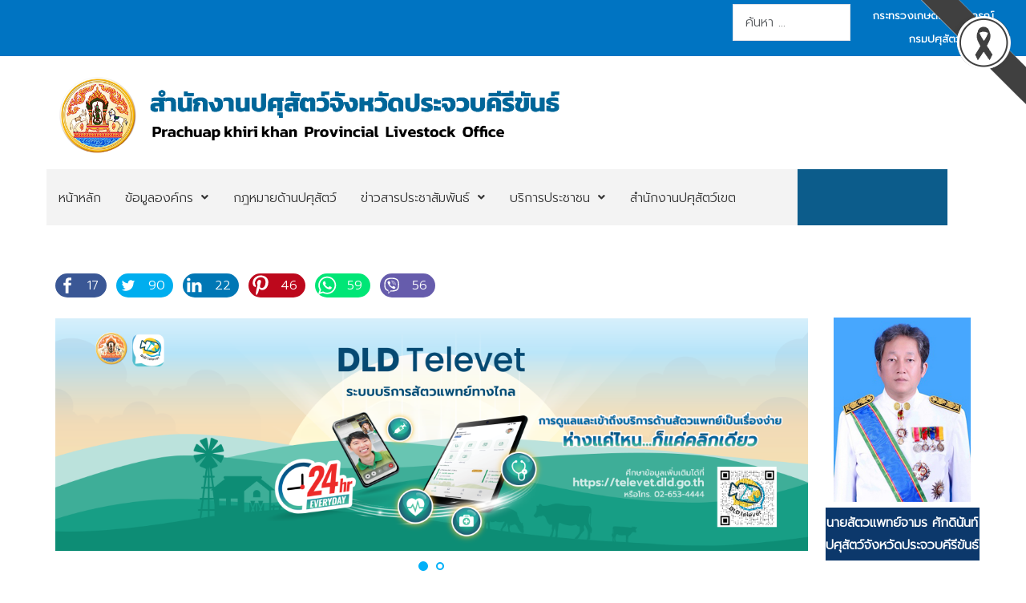

--- FILE ---
content_type: text/html; charset=utf-8
request_url: https://region7.dld.go.th/index.php/th/offices/office3
body_size: 16800
content:
<!DOCTYPE html>
<html xmlns="http://www.w3.org/1999/xhtml" xml:lang="th-th" lang="th-th" dir="ltr">

<head>
	<meta charset="utf-8">
	<meta property="og:type" content="article">
	<meta name="twitter:card" content="summary">
	<meta property="og:title" content="หน้าแรก สำนักงานปศุสัตว์จังหวัดประจวบคีรีขันธ์">
	<meta name="twitter:title" content="หน้าแรก สำนักงานปศุสัตว์จังหวัดประจวบคีรีขันธ์">
	<meta property="og:url" content="https://region7.dld.go.th/index.php/th/offices/office3">
	<meta name="author" content="ผู้ดูแลเว็บไซต์">
	<meta name="generator" content="Joomla! - Open Source Content Management">
	<title>สำนักงานปศุสัตว์จังหวัดประจวบคีรีขันธ์</title>
	<link href="https://region7.dld.go.th/index.php/th/service/search?format=opensearch" rel="search" title="OpenSearch สำนักงานปศุสัตว์เขต 7 กรมปศุสัตว์" type="application/opensearchdescription+xml">
<link href="/media/mod_articles/css/mod-articles.min.css?08fea8" rel="stylesheet">
	<link href="/plugins/content/jllike/js/buttons.css?08fea8" rel="stylesheet">
	<link href="/media/vendor/awesomplete/css/awesomplete.css?1.1.7" rel="stylesheet">
	<link href="/media/vendor/joomla-custom-elements/css/joomla-alert.min.css?0.4.1" rel="stylesheet">
	<link href="/components/com_pagebuilderck/assets/pagebuilderck.css?ver=3.5.3" rel="stylesheet">
	<link href="https://region7.dld.go.th/modules/mod_jt_contentslider/tmpl/assets/css/style.css" rel="stylesheet">
	<link href="https://region7.dld.go.th/modules/mod_jt_contentslider/tmpl/assets/css/lightbox.css" rel="stylesheet">
	<link href="/modules/mod_minifrontpage/tmpl/carousel/slider.min.css?v=3.0.2" rel="stylesheet">
	<link href="/modules/mod_minifrontpage/tmpl/carousel/animate.min.css?v=3.0.2" rel="stylesheet">
	<link href="/modules/mod_minifrontpage/tmpl/carousel/skin/default.min.css?v=3.0.2" rel="stylesheet">
	<link href="/plugins/content/pdf_embed/assets/css/style.css" rel="stylesheet">
	<link href="/modules/mod_djmegamenu/themes/clean/css/djmegamenu.css?4.5.0.free" rel="stylesheet">
	<link href="https://cdnjs.cloudflare.com/ajax/libs/animate.css/4.1.1/animate.compat.min.css" rel="stylesheet">
	<link href="/modules/mod_djmegamenu/assets/css/offcanvas.min.css?4.5.0.free" rel="stylesheet">
	<link href="/modules/mod_djmegamenu/mobilethemes/light/djmobilemenu.css?4.5.0.free" rel="stylesheet">
	<link href="https://cdnjs.cloudflare.com/ajax/libs/font-awesome/5.15.4/css/all.min.css" rel="stylesheet">
	<link href="https://cdnjs.cloudflare.com/ajax/libs/font-awesome/5.15.4/css/v4-shims.min.css" rel="stylesheet">
	<style>.pbck-container { max-width: 1000px}</style>
	<style>@media only screen and (min-width:1025px){
.ckhide5 { display: none !important; } 
.ckstack5 > .inner { display: block; }
.ckstack5 > .inner > .blockck { float: none !important; width: auto !important; display: block; margin-left: 0 !important;}
}@media only screen and (max-width:1024px) and (min-width:951px){
.ckhide4 { display: none !important; } 
.ckstack4 > .inner { display: block; }
.ckstack4 > .inner > .blockck { float: none !important; width: auto !important; display: block; margin-left: 0 !important;}
}@media only screen and (max-width:950px) and (min-width:759px){
.ckhide3 { display: none !important; } 
.ckstack3 > .inner { display: block; }
.ckstack3 > .inner > .blockck { float: none !important; width: auto !important; display: block; margin-left: 0 !important;}
}@media only screen and (max-width:758px) and (min-width:525px){
.ckhide2 { display: none !important; } 
.ckstack2 > .inner { display: block; }
.ckstack2 > .inner > .blockck { float: none !important; width: auto !important; display: block; margin-left: 0 !important;}
}@media only screen and (max-width:524px){
.ckhide1 { display: none !important; } 
.ckstack1 > .inner { display: block; }
.ckstack1 > .inner > .blockck { float: none !important; width: auto !important; display: block; margin-left: 0 !important;}
}</style>
	<style>.mfp_carousel_skin_default .tns-nav {
    text-align: right;
    margin: 10px 0;
    /*display: none;*/
}</style>
	<style>.mfp_carousel_skin_default .tns-inner {margin: 0 -30px 0 0;}</style>
	<style>.mfp_carousel_skin_default .tns-controls {margin-right: 17px;}</style>
	<style>@media only screen and (max-width:640px){
					#ID1750928593616 .tabsck > ol > li {
						width: 100%;
					}
				}</style>
	<style>  #ID1747989814486 .imageck img {  	text-align: center;  }  #ID1747989814486 {  }#ID1747989814486:hover {  }  #ID1747989814486 {  	text-align: center;  }    #ID1750924603486 > .inner {  	background-color: #0c386b;  	color: #ffffff;  	padding-top: 5px;  	padding-bottom: 5px;  }  #ID1750924603486 {  }#ID1750924603486:hover {  }  #ID1750927621521 > .inner {  	margin-top: 20px;  }  #ID1750927621521 {  }#ID1750927621521:hover {  }  #ID1750927114811 > .inner {  	margin-top: 10px;  	padding-top: 10px;  }  #ID1750927114811 {  }#ID1750927114811:hover {  }  #ID1765858124796 > .inner {  	margin-top: 20px;  }  #ID1765858124796 {  }#ID1765858124796:hover {  }  #ID1765858129372 > .inner {  	background-color: #4061a8;  	background-color: rgba(64,97,168,0.26);  	-moz-border-radius: 15px;  	-o-border-radius: 15px;  	-webkit-border-radius: 15px;  	border-radius: 15px;  	-moz-border-radius: 15px 15px 15px 15px;  	-o-border-radius: 15px 15px 15px 15px;  	-webkit-border-radius: 15px 15px 15px 15px;  	border-radius: 15px 15px 15px 15px;  	margin-top: 10px;  	padding-top: 10px;  }  #ID1765858129372 {  }#ID1765858129372:hover {  }  #block_ID1751353910774  {  }    #block_ID1751353910774 a.pbck-link-wrap {  }    #block_ID1751353910774 a.pbck-link-wrap:hover,#block_ID1751353910774 .ckfakehover:hover > a.pbck-link-wrap {  }    #block_ID1751353910774 > .inner {  	background-color: #0c386b;  	border: none;  	color: #ffffff;  	margin: 10px;  	margin-right: 10px;  	padding: 10px;  }  #block_ID1751353910774 {  }#block_ID1751353910774:hover {  }  #block_ID1751353910774 a {  	color: #ffffff;  }      #block_ID1751353910774 a:hover {  	color: #ffffff;  }    #ID1751360872221 > .inner {  	-moz-border-radius: 20px;  	-o-border-radius: 20px;  	-webkit-border-radius: 20px;  	border-radius: 20px;  	-moz-border-radius: 20px 20px 20px 20px;  	-o-border-radius: 20px 20px 20px 20px;  	-webkit-border-radius: 20px 20px 20px 20px;  	border-radius: 20px 20px 20px 20px;  	color: #ffffff;  	margin-top: 5px;  }  #ID1751360872221 {  }#ID1751360872221:hover {  }  #ID1751353953478 > .inner {  	.mod-list li {      padding: .25em 0;      list-style-type: square;      margin-left: 20px;  }  }  #ID1751353953478 {  }#ID1751353953478:hover {  }  #ID1751353953478 a:hover {  	color: #bff3ff;  }    #block_ID1750928532344  {  }    #block_ID1750928532344 a.pbck-link-wrap {  }    #block_ID1750928532344 a.pbck-link-wrap:hover,#block_ID1750928532344 .ckfakehover:hover > a.pbck-link-wrap {  }  #block_ID1750928532344 {  }#block_ID1750928532344:hover {  }  #ID1750928593616 .itemtitleck .pbckicon {  	font-size: 24px;  }  #ID1750928593616 {  }#ID1750928593616:hover {  }  #ID1750928593616 .ui-tabs-nav > li.ui-state-default {  	background-color: #ffffff;  	border: #ebebeb 1px solid;  	margin: 10px;  	margin-bottom: 20px;  }    #ID1750928593616 .ui-tabs-nav > li.ui-state-default > a {  	color: #0c386b;  	font-weight: bold;  }    #ID1750928593616 .ui-tabs-nav > li.ui-state-default.ui-state-active {  	background-color: #0c386b;  }    #ID1750928593616 .ui-tabs-nav > li.ui-state-default.ui-state-active > a {  	color: #ffffff;  }    #ID1750928593616 .tabck.ui-tabs-panel {  	background-color: #ffffff;  	margin-right: 20px;  	margin-bottom: 20px;  	margin-left: 10px;  	box-shadow: rgba(92,92,92,0.3) 0px 0px 10px 0px;  	-moz-box-shadow: rgba(92,92,92,0.3) 0px 0px 10px 0px;  	-webkit-box-shadow: rgba(92,92,92,0.3) 0px 0px 10px 0px;  	font-weight: bold;  	.mod-list li {      padding: .25em 0;      list-style-type: square;      margin-left: 20px;  }  }    		#ID1750928593616 svg * {  	stroke: #ffffff;  	stroke-width: 2;  }    		#ID1750928593616 svg.ionicon *, #ID1750928593616 svg.fontawesome *,#ID1750928593616 svg.svgicon-ionicon *, #ID1750928593616 svg.svgicon-fontawesome *{  	stroke-width: 32;  }  		  		#ID1750928593616 svg {  	width: 24px;  	height: 24px;  }  #ID1750928743720 {  }#ID1750928743720:hover {  }  #ID1750928754216 > .inner {  	.mod-list li {      padding: .25em 0;      list-style-type: square;      margin-left: 20px;  }  }  #ID1750928754216 {  }#ID1750928754216:hover {  }[data-gutter="1%"][data-nb="2"]:not(.ckadvancedlayout) [data-width="83"] {width:82.5%;}[data-gutter="1%"][data-nb="2"].ckadvancedlayout [data-width="83"] {width:83%;}[data-gutter="1%"][data-nb="2"]:not(.ckadvancedlayout) [data-width="17"] {width:16.5%;}[data-gutter="1%"][data-nb="2"].ckadvancedlayout [data-width="17"] {width:17%;}[data-gutter="2%"][data-nb="2"]:not(.ckadvancedlayout) [data-width="72"] {width:71%;}[data-gutter="2%"][data-nb="2"].ckadvancedlayout [data-width="72"] {width:72%;}[data-gutter="2%"][data-nb="2"]:not(.ckadvancedlayout) [data-width="28"] {width:27%;}[data-gutter="2%"][data-nb="2"].ckadvancedlayout [data-width="28"] {width:28%;}[data-gutter="2%"][data-nb="2"]:not(.ckadvancedlayout) [data-width="20"] {width:19%;}[data-gutter="2%"][data-nb="2"].ckadvancedlayout [data-width="20"] {width:20%;}[data-gutter="2%"][data-nb="2"]:not(.ckadvancedlayout) [data-width="80"] {width:79%;}[data-gutter="2%"][data-nb="2"].ckadvancedlayout [data-width="80"] {width:80%;}[data-gutter="2%"][data-nb="1"]:not(.ckadvancedlayout) [data-width="100"] {width:100%;}[data-gutter="2%"][data-nb="1"].ckadvancedlayout [data-width="100"] {width:100%;}[data-gutter="2%"][data-nb="1"]:not(.ckadvancedlayout) [data-width="100"] {width:100%;}[data-gutter="2%"][data-nb="1"].ckadvancedlayout [data-width="100"] {width:100%;}</style>
	<style>
            .jllikeproSharesContayner a {border-radius: 15px; margin-left: 6px;}
            .jllikeproSharesContayner i {width: 30px;height: 30px;}
            .jllikeproSharesContayner span {height: 30px;line-height: 30px;font-size: 1rem;}
        </style>
	<style>
            @media screen and (max-width:800px) {
                .jllikeproSharesContayner {position: fixed;right: 0;bottom: 0; z-index: 999999; background-color: #fff!important;width: 100%;}
                .jllikeproSharesContayner .event-container > div {border-radius: 0; padding: 0; display: block;}
                .like .l-count {display:none}
                .jllikeproSharesContayner a {border-radius: 0!important;margin: 0!important;}
                .l-all-count {margin-left: 10px; margin-right: 10px;}
                .jllikeproSharesContayner i {width: 44px!important; border-radius: 0!important;}
                .l-ico {background-position: 50%!important}
                .likes-block_left {text-align:left;}
                .likes-block_right {text-align:right;}
                .likes-block_center {text-align:center;}
                .button_text {display: none;}
            }
            </style>
	<style>  #ID1760669876771 .imageck img {  }  #ID1760669876771 { -webkit-transition: transform 1s;transition: transform 1s;filter: ;-webkit-transform: scale(1);transform: scale(1); -webkit-transition-delay: 0s;transition-delay: 0s;}#ID1760669876771:hover { -webkit-transform: scale(1.2);transform: scale(1.2); }  #ID1760068828193 .imageck img {  }  #ID1760068828193 { -webkit-transition: transform 1s;transition: transform 1s;filter: ;-webkit-transform: scale(1);transform: scale(1); -webkit-transition-delay: 0s;transition-delay: 0s;}#ID1760068828193:hover { -webkit-transform: scale(1.2);transform: scale(1.2); }  #ID1760678912036 .imageck img {  }  #ID1760678912036 { -webkit-transition: transform 1s;transition: transform 1s;filter: ;-webkit-transform: scale(1);transform: scale(1); -webkit-transition-delay: 0s;transition-delay: 0s;}#ID1760678912036:hover { -webkit-transform: scale(1.2);transform: scale(1.2); }  #ID1760068800081 .imageck img {  }  #ID1760068800081 { -webkit-transition: transform 1s;transition: transform 1s;filter: ;-webkit-transform: scale(1);transform: scale(1); -webkit-transition-delay: 0s;transition-delay: 0s;}#ID1760068800081:hover { -webkit-transform: scale(1.2);transform: scale(1.2); }  #ID1760071780592 .imageck img {  }  #ID1760071780592 { -webkit-transition: transform 1s;transition: transform 1s;filter: ;-webkit-transform: scale(1);transform: scale(1); -webkit-transition-delay: 0s;transition-delay: 0s;}#ID1760071780592:hover { -webkit-transform: scale(1.2);transform: scale(1.2); }  #ID1760068866267 .imageck img {  }  #ID1760068866267 { -webkit-transition: transform 1s;transition: transform 1s;filter: ;-webkit-transform: scale(1);transform: scale(1); -webkit-transition-delay: 0s;transition-delay: 0s;}#ID1760068866267:hover { -webkit-transform: scale(1.2);transform: scale(1.2); }  #ID1760597216602 .imageck img {  }  #ID1760597216602 { -webkit-transition: transform 1s;transition: transform 1s;filter: ;-webkit-transform: scale(1);transform: scale(1); -webkit-transition-delay: 0s;transition-delay: 0s;}#ID1760597216602:hover { -webkit-transform: scale(1.2);transform: scale(1.2); }  #row_ID1760066515596  {  }    #row_ID1760066515596 a.pbck-link-wrap {  }    #row_ID1760066515596 a.pbck-link-wrap:hover,#row_ID1760066515596 .ckfakehover:hover > a.pbck-link-wrap {  }    #row_ID1760066515596 > .inner {  	margin: 3%;  }  #row_ID1760066515596 {  }#row_ID1760066515596:hover {  }[data-gutter="2%"][data-nb="7"]:not(.ckadvancedlayout) [data-width="14.285714285714286"] {width:12.571428571428573%;}[data-gutter="2%"][data-nb="7"].ckadvancedlayout [data-width="14.285714285714286"] {width:14.285714285714286%;}[data-gutter="2%"][data-nb="7"]:not(.ckadvancedlayout) [data-width="14.285714285714286"] {width:12.571428571428573%;}[data-gutter="2%"][data-nb="7"].ckadvancedlayout [data-width="14.285714285714286"] {width:14.285714285714286%;}[data-gutter="2%"][data-nb="7"]:not(.ckadvancedlayout) [data-width="14.285714285714286"] {width:12.571428571428573%;}[data-gutter="2%"][data-nb="7"].ckadvancedlayout [data-width="14.285714285714286"] {width:14.285714285714286%;}[data-gutter="2%"][data-nb="7"]:not(.ckadvancedlayout) [data-width="14.285714285714286"] {width:12.571428571428573%;}[data-gutter="2%"][data-nb="7"].ckadvancedlayout [data-width="14.285714285714286"] {width:14.285714285714286%;}[data-gutter="2%"][data-nb="7"]:not(.ckadvancedlayout) [data-width="14.285714285714286"] {width:12.571428571428573%;}[data-gutter="2%"][data-nb="7"].ckadvancedlayout [data-width="14.285714285714286"] {width:14.285714285714286%;}[data-gutter="2%"][data-nb="7"]:not(.ckadvancedlayout) [data-width="14.285714285714286"] {width:12.571428571428573%;}[data-gutter="2%"][data-nb="7"].ckadvancedlayout [data-width="14.285714285714286"] {width:14.285714285714286%;}[data-gutter="2%"][data-nb="7"]:not(.ckadvancedlayout) [data-width="14.285714285714286"] {width:12.571428571428573%;}[data-gutter="2%"][data-nb="7"].ckadvancedlayout [data-width="14.285714285714286"] {width:14.285714285714286%;}</style>
	<style>#ID1751946599100 {  }#ID1751946599100:hover {  }#ID1751946720460 {  }#ID1751946720460:hover {  }[data-gutter="2%"][data-nb="2"]:not(.ckadvancedlayout) [data-width="50"] {width:49%;}[data-gutter="2%"][data-nb="2"].ckadvancedlayout [data-width="50"] {width:50%;}[data-gutter="2%"][data-nb="2"]:not(.ckadvancedlayout) [data-width="50"] {width:49%;}[data-gutter="2%"][data-nb="2"].ckadvancedlayout [data-width="50"] {width:50%;}</style>
	<style>.dj-hideitem { display: none !important; }
</style>
	<style>
		@media (min-width: 980px) { #dj-megamenu128mobile { display: none; } }
		@media (max-width: 979px) { #dj-megamenu128, #dj-megamenu128sticky, #dj-megamenu128placeholder { display: none !important; } }
	</style>
<script src="/media/vendor/jquery/js/jquery.min.js?3.7.1"></script>
	<script src="/media/legacy/js/jquery-noconflict.min.js?504da4"></script>
	<script src="/media/mod_menu/js/menu.min.js?08fea8" type="module"></script>
	<script src="/plugins/content/jllike/js/buttons.js?08fea8" defer></script>
	<script type="application/json" class="joomla-script-options new">{"bootstrap.modal":{"#modal":{"keyboard":true,"focus":true}},"joomla.jtext":{"MOD_FINDER_SEARCH_VALUE":"ค้นหา &hellip;","COM_FINDER_SEARCH_FORM_LIST_LABEL":"ผลการค้นหา","JLIB_JS_AJAX_ERROR_OTHER":"An error has occurred while fetching the JSON data: HTTP %s status code.","JLIB_JS_AJAX_ERROR_PARSE":"เกิดข้อผิดพลาดในการแยกวิเคราะห์ขณะประมวลผลข้อมูล JSON ต่อไปนี้:<br><code style=\"color:inherit;white-space:pre-wrap;padding:0;margin:0;border:0;background:inherit;\">%s<\/code>","ERROR":"มีข้อผิดพลาด","MESSAGE":"ข้อความ","NOTICE":"แจ้งให้ทราบ","WARNING":"คำเตือน","JCLOSE":"ปิด","JOK":"ตกลง","JOPEN":"เปิด"},"finder-search":{"url":"\/index.php\/th\/component\/finder?task=suggestions.suggest&format=json&tmpl=component"},"system.paths":{"root":"","rootFull":"https:\/\/region7.dld.go.th\/","base":"","baseFull":"https:\/\/region7.dld.go.th\/"},"csrf.token":"41ba29533d7de823ec0ff2b7f5e6df2a"}</script>
	<script src="/media/system/js/core.min.js?a3d8f8"></script>
	<script src="/media/vendor/bootstrap/js/modal.min.js?5.3.8" type="module"></script>
	<script src="/media/vendor/bootstrap/js/collapse.min.js?5.3.8" type="module"></script>
	<script src="/media/vendor/awesomplete/js/awesomplete.min.js?1.1.7" defer></script>
	<script src="/media/com_finder/js/finder.min.js?755761" type="module"></script>
	<script src="/media/system/js/messages.min.js?9a4811" type="module"></script>
	<script src="/components/com_pagebuilderck/assets/jquery-uick.min.js?ver=3.5.3"></script>
	<script src="/components/com_pagebuilderck/assets/pagebuilderck.js?ver=3.5.3"></script>
	<script src="/components/com_pagebuilderck/assets/parallaxbackground.js?ver=3.5.3"></script>
	<script src="https://region7.dld.go.th/modules/mod_jt_contentslider/tmpl/assets/js/lightbox-plus-jquery.js"></script>
	<script src="https://region7.dld.go.th/modules/mod_jt_contentslider/tmpl/assets/js/owl.carousel.js"></script>
	<script src="/modules/mod_minifrontpage/tmpl/carousel/slider.min.js?v=3.0.2"></script>
	<script src="/modules/mod_djmegamenu/assets/js/jquery.djmegamenu.min.js?4.5.0.free" defer></script>
	<script src="/modules/mod_djmegamenu/assets/js/jquery.djmobilemenu.min.js?4.5.0.free" defer></script>
	<script type="application/ld+json">{"@context":"https://schema.org","@graph":[{"@type":"Organization","@id":"https://region7.dld.go.th/#/schema/Organization/base","name":"สำนักงานปศุสัตว์เขต 7 กรมปศุสัตว์","url":"https://region7.dld.go.th/"},{"@type":"WebSite","@id":"https://region7.dld.go.th/#/schema/WebSite/base","url":"https://region7.dld.go.th/","name":"สำนักงานปศุสัตว์เขต 7 กรมปศุสัตว์","publisher":{"@id":"https://region7.dld.go.th/#/schema/Organization/base"},"potentialAction":{"@type":"SearchAction","target":"https://region7.dld.go.th/index.php/th/service/search?q={search_term_string}","query-input":"required name=search_term_string"}},{"@type":"WebPage","@id":"https://region7.dld.go.th/#/schema/WebPage/base","url":"https://region7.dld.go.th/index.php/th/offices/office3","name":"สำนักงานปศุสัตว์จังหวัดประจวบคีรีขันธ์","isPartOf":{"@id":"https://region7.dld.go.th/#/schema/WebSite/base"},"about":{"@id":"https://region7.dld.go.th/#/schema/Organization/base"},"inLanguage":"th-TH"},{"@type":"Article","@id":"https://region7.dld.go.th/#/schema/com_content/article/174","name":"หน้าแรก สำนักงานปศุสัตว์จังหวัดประจวบคีรีขันธ์","headline":"หน้าแรก สำนักงานปศุสัตว์จังหวัดประจวบคีรีขันธ์","inLanguage":"th-TH","isPartOf":{"@id":"https://region7.dld.go.th/#/schema/WebPage/base"}}]}</script>
	<script>var PAGEBUILDERCK_DISABLE_ANIMATIONS = "0";</script>
	<script>jQuery(document).ready(function(){
    jQuery('.mfp_carousel_skin_default').show(); });</script>
	<script>
            window.jllickeproSettings = window.jllickeproSettings || {};
            jllickeproSettings.url = "http://region7.dld.go.th";
            jllickeproSettings.typeGet = "0";
            jllickeproSettings.enableCounters = true;
            jllickeproSettings.disableMoreLikes = 0;
            jllickeproSettings.isCategory = 0;
            jllickeproSettings.buttonsContayner = "";
            jllickeproSettings.parentContayner = "div.jllikeproSharesContayner";
        </script>
	<script>window.jllickeproSettings = Object.assign(window.jllickeproSettings || {}, {"enableCounters":true,"random_likes":true});</script>
	<link rel="stylesheet preload" href="https://cdnjs.cloudflare.com/ajax/libs/animate.css/4.1.1/animate.compat.min.css" as="style">
	<link rel="stylesheet preload" href="https://cdnjs.cloudflare.com/ajax/libs/font-awesome/5.15.4/css/all.min.css" as="style">
	<link rel="stylesheet preload" href="https://cdnjs.cloudflare.com/ajax/libs/font-awesome/5.15.4/css/v4-shims.min.css" as="style">
    
    <link rel="stylesheet" href="/templates/focus-government-3/html/H33cPZif/template.css" type="text/css" />
    <link rel="stylesheet" href="/templates/focus-government-3/css/bootstrap.min.css" type="text/css" />
    <link rel="stylesheet" href="/media/system/css/joomla-fontawesome.min.css" type="text/css" />
    <link rel="stylesheet" href="/templates/focus-government-3/css/focus.css" type="text/css" />

    <link rel="shortcut icon" href="/images/favicon.png#joomlaImage://local-images/favicon.png?width=40&height=46" />
    <meta name="viewport" content="width=device-width, initial-scale=1">
	<script src="/templates/focus-government-3/js/bootstrap.bundle.min.js" crossorigin="anonymous"></script>
	<script type="text/javascript" src="/templates/focus-government-3/js/slide.js"></script>
    <!--htmlgstop -->
	 
	<style type="text/css">
	
	@import url('https://fonts.googleapis.com/css2?family=Prompt:wght@300&display=swap');
	@import url('https://fonts.googleapis.com/css2?family=Anuphan:wght@400&display=swap');
	body {font-family: 'Prompt', Helvetica,Arial,sans-serif ; font-size:16px ; color:#333333;background:#ffffff url(/templates/focus-government-3/images/bg-none.png) no-repeat center top scroll  ;display:none;background-image: none;letter-spacing: 0px;line-height: 180%; font-weight:300 !important;}
	iframe { box-shadow: 3px 5px 30px 0 rgb(0 0 0 / 15%);    }
	.article-info{ width:100% !important;clear: both !important;}
	.com-content-article__body{ clear:both !important; padding-top:20px;}
	.container{ width:100%; max-width:80%}
	#component{ padding:0px 0px 0px 0px;color:none ;}
	#component a:link, #component a:visited, #component a:active{ color: none;text-decoration: none;}
	#component a:hover {color: none;text-decoration: none;}
	#component-body{ background:none; padding:0px 20px 0px 20px;}
	#menu-mobile{ background:#146cda;  }	
	.f-nav { background:#f3f3f3 !important;}	
	a:link, a:visited, a:active{ color: #0074c2;text-decoration: none;}
	a:hover {color: #0e4992;text-decoration: none;}
	.link1:link, .link1:visited, .link1:active{ text-decoration: none; padding:10px 20px ; background:#0074c2; color:#ffffff !important ; border-radius:30px;border:1px solid #0074c2;}
	.link1:hover {text-decoration: none; background:#ffffff !important;color:#0e4992 !important;border:1px solid #0e4992;}	
	.link2:link, .link2:visited, .link2:active{ text-decoration: none; padding:10px 20px ; background:#ffffff; color:#0074c2 !important ; border-radius:30px;border:1px solid #0074c2;}
	.link2:hover {text-decoration: none; background:#0e4992 !important;color:#ffffff !important;border:1px solid #0e4992}
	h1{font-size:3em ; color:#0e4992  ;font-family: 'Anuphan',sans-serif ; font-weight:400;}
	h2{font-size:2.5em ; color:#0e4992  ;font-family: 'Anuphan',sans-serif ; font-weight:400;}
	h3{font-size:1.2em ; color:#0074c2  ;font-family: 'Anuphan',sans-serif ; font-weight:400;}
	h4{font-size:16px ; color:#0074c2  ;font-family: 'Anuphan',sans-serif ; font-weight:400;}
	h5{font-size:14px ; color:#0074c2  ;font-family: 'Anuphan',sans-serif ; font-weight:400;}
		.btn-primary {
    --bs-btn-color: #fff;
    --bs-btn-bg: #0074c2 !important;--bs-btn-border-color:#0074c2 !important;--bs-btn-hover-bg: #0074c2 !important ;  --bs-btn-hover-border-color: #0074c2 !important;}
	.page-header h1{ font-size:2em ; color:#0074c2 !important;font-weight:bold;}
	.category-list table, .category-list table tr, .category-list table th, .category-list .table-bordered>:not(caption)>*>*{ padding:5px 10px 5px 10px !important; border:1px solid #e3e3e3; font-size:16px;}
	.page-header h2{ font-size:1.8em ;font-weight:normal;}
	.blog-item { display:block !important;}
	.blog-item  .item-image  { width:40%; float:left; display:block; padding:10px 10px 10px 10px;}
	.columns-3 .item-image, .columns-4 .item-image{ width:100%;}
	.item-content{ width:60%; float: left; display:block; padding:10px 10px 10px 10px;}
	.columns-3 .item-content, .columns-4 .item-content { width:100%;}
	.com-content-article__body img{ padding:0px 0px 0px 0px;}
	.category-list .table>:not(:last-child)>:last-child>*{ background:#eeeeee !important; }
	.category-list .table>:not(:last-child)>:last-child>* a:link, .category-list .table>:not(:last-child)>:last-child>* a:visited{ color:#333333 !important; font-size:18px !important;}
	.readmore a:link, .readmore a:visited, .readmore a:active{ margin-left:5px; margin-top:15px; color: #ffffff !important;text-decoration: none;padding:8px 12px 8px 12px; background:#0074c2; border:1px solid #0074c2;}
	.readmore a:hover {color: #ffffff!important;text-decoration: none;padding:8px 12px 8px 12px;background:#0074c2;border:1px solid #0074c2;}
	.pagination li a:link, .pagination li a:visited, .pagination li a:active { background:#f1f1f1; color:#0074c2;padding:7px 12px 7px 12px !important; cursor: pointer; border:none; }
	.pagination li a:hover{background:#0074c2; color:#ffffff !important;padding:7px 12px 7px 12px !important; cursor: pointer; }
	.pagination .btn-secondary { background:#f1f1f1!important; color:#0074c2!important;padding:7px 12px 7px 12px !important; cursor: pointer; border:none; }
	.pagination .btn-secondary:hover {background:#0074c2!important; color:#ffffff!important;padding:7px 12px 7px 12px !important; cursor: pointer; }
	.page-item.active .page-link{background:#0074c2 !important;border-color:#0074c2!important;color:#ffffff !important;}
	table,tr,td{ border:0px solid #111111; padding:10px 15px 10px 15px;}
	table tr:nth-child(odd){background-color: #ffffff;}
	table tr:nth-child(even){background-color: #f3f3f3;}
	table tr:hover {background-color: #e6e6e6;}
	table tr{ color:#000000!important;}
	table tr a:link, table tr a:visited, table tr a:active{ color: #000000;text-decoration: none;}
	table tr a:hover {color: #0074c2;text-decoration: none;}
	
	div.sticky { position: -webkit-sticky; position:relative;top: 0px; }
	.jfontsize-button:{color:#333333 !important ;}
	.jfontsize a{color:#0074c2 !important;}
	.jfontsize-button:hover{ background:#ffffff!important;color:#0e4992 !important;text-decoration: underline !important;}
	
	.category-list tr:nth-child(odd){ background:#f3f3f3 !important;}
	.category-list tr:nth-child(even){ background:#ffffff!important;}
	.category-list tr:hover {background-color: #e3e3e3!important;}
	.category-list tr a:link, .category-list tr a:visited, .category-list tr a:active{ color: #333333;text-decoration: none;}
	.category-list tr a:hover {color: #333333;text-decoration: none;}
	
	#top{ display:block; background:#0074c2;color:#ffffff ; }
	#top-body{background:none;padding:5px 20px 7px 20px;}
	#top a:link, #top a:visited, #top a:active{ color:#ffffff;text-decoration: none;}
	#top a:hover {color:#ffffff;text-decoration: none;}
	
	#info-top{ text-align:center !important; padding: 0px 0px 0px 0px!important;}
	#lang{ text-align:right !important; padding: 0px 0px 0px 0px!important;}
	#lang select { background:#fff !important; border-radius:20px !important; border:none !important; padding:3px 10px !important;  }
	#social{ text-align:center !important; padding: 0px 0px 0px 0px!important;}
	.list-items{padding: 1.2% 5px !important; }	
	#head{ display:block; background:#ffffff;color:#333333 ; }
	#head-body{background:none;padding:10px 60px 10px 20px !important;}
	#head a:link, #head a:visited, #head a:active{ color:#0074c2;text-decoration: none;}
	#head a:hover {color:#0e4992;text-decoration: none;}

	#logo{ text-align:left !important; padding: 0px 0px 10px 0px!important;}
	#promote{ text-align:center !important; padding: 5px 0px 0px 0px!important;color:#ffffff ;background:#0c5c8b;}
	#promote a:link, #promote a:visited, #promote a:active{ color:#ffffff;text-decoration: none;}
	#promote a:hover {color:#ffffff;text-decoration: none;}	
	
	#menu{ background:#f3f3f3;color:#333333  ;padding:0px 0px 0px 0px;}
	
	.dj-megamenu-clean li a.dj-up_a{color:#333333 !important  ;font-size:16px !important ; font-weight: 500 ; padding:0px 15px 0px 15px !important;}
	.dj-megamenu-clean li.hover a.dj-up_a{color:#ffffff !important ;text-decoration: none;background:#0074c2 !important;}    
	.dj-megamenu-clean li li{ background:#ffffff!important;}
	.dj-megamenu-clean li ul.dj-submenu { padding:20px 20px 20px 20px;box-shadow: 3px 3px 10px 0 rgb(0 0 0 / 5%);}
	.dj-megamenu-clean li ul.dj-submenu > li > a{ color:#333333 !important; border-bottom:1px dashed #ccc; padding:10px !important;}
	.dj-megamenu-clean li ul.dj-submenu > li > a:hover{ background:#ffffff !important;color:#0e4992 !important;}
	.dj-megamenu li div.dj-subwrap{ background:#ffffff !important;}
    .dj-megamenu-clean li div.dj-subwrap .dj-subwrap-in { background:#ffffff !important;}
	.dj-megamenu-clean li.active a.dj-up_a{ color:#ffffff !important ;text-decoration: none;background:#0074c2 !important;}
	
	
	
	.dj-megamenu-clean li a.dj-up_a small.subtitle{ color:#333333 !important ;font-size:12px !important;}	
	.dj-megamenu-clean li.hover a.dj-up_a  small.subtitle{ color:#ffffff !important ; }
	.dj-megamenu-clean li.active a.dj-up_a  small.subtitle{ color:#ffffff !important ;}
	.dj-megamenu-clean li ul.dj-submenu > li > a.active{ color:#ffffff !important;}
	
	.dj-megamenu-clean li ul.dj-submenu > li.active > a{ background:#0074c2 !important;}
	.dj-megamenu-clean li a.dj-up_a , .dj-megamenu-clean li a.dj-up_a > span {height: 70px!important;}
	
	.dj-megamenu-clean li ul.dj-submenu > li > a { padding:7px 10px !important;} 	#slide{display:block; background:#ffffff url(/images/Prototype/111-01.png#joomlaImage://local-images/Prototype/111-01.png?width=2000&height=547) no-repeat center top scroll  ;background:;color:#333333 ;padding:0px 0px 0px 0px;}
	#slide-body{background:none;padding:20px 20px 20px 20px; }
	#slide a:link, #slide a:visited, #slide a:active{ color:#0e4992;text-decoration: none;}
	#slide a:hover {color:#0074c2;text-decoration: none;}
	#slide h1, #slide h2, #slide h3, #slide h4, #slide h5{ color: !important;}
	#slide-body {
    background: none;
    padding: 0px 0px 0px 0px;
}	#content-1{display:block;background:#e6e6e6 url(/templates/focus-government-3/images/content-1-bg.jpg) no-repeat center top scroll  ;background-image: none;color:#0074c2 ;padding:0px 0px 0px 0px; }
	#content-1-body{background:none;padding:2% 20px 2% 20px; }
	#content-1 a:link, #content-1 a:visited, #content-1 a:active{ color:#0074c2;text-decoration: none;}
	#content-1 a:hover {color:#0e4992;text-decoration: none;}
	#content-1 h1, #content-1 h2, #content-1 h3, #content-1 h4, #content-1 h5{ color:#0074c2 !important; font-weight:bold;}
		#content-2{display:block;background:#ffffff url(/templates/focus-government-3/images/content-2-bg.jpg) no-repeat center top scroll  ;background-image: none;color:#333333 ;padding:0px 0px 0px 0px; }
	#content-2-body{background:none;padding:10px 20px 1% 20px; }
	#content-2 a:link, #content-2 a:visited, #content-2 a:active{ color:#0074c2;text-decoration: none;}
	#content-2 a:hover {color:#0e4992;text-decoration: none;}
	#content-2 h1, #content-2 h2, #content-2 h3, #content-2 h4, #content-2 h5{ color:#146cda !important;font-weight:bold}
	.mod-articles-category-date {
    float: right;
}

table tr:hover,
table td:hover {
  background-color: transparent !important;
  color: inherit !important;
}
table, tr, td {
    border: 0px solid #111111;
    padding: 10px 0px 10px 15px;
    border-bottom: 1px dashed #bbb;
}	#content-3{display:block;background:#ffffff url(/templates/focus-government-3/images/content-3-bg.jpg) no-repeat center top scroll  ;background:;color:#333333 ;padding:0px 0px 0px 0px; }
	#content-3-body{background:none;padding:1% 20px 3% 20px; }
	#content-3 a:link, #content-3 a:visited, #content-3 a:active{ color:#0074c2;text-decoration: none;}
	#content-3 a:hover {color:#0e4992;text-decoration: none;}
	#content-3 h1, #content-3 h2, #content-3 h3, #content-3 h4, #content-3 h5{ color:#0074c2 !important;font-weight:bold}
		#content-4{display:block;background:#ffffff url(/templates/focus-government-3/images/bg-none.png) no-repeat center top  fixed  ;background-image: none;color:#333333 ;padding:0px 0px 0px 0px; }
	#content-4-body{background:none;padding:2% 20px 5% 20px; }
	#content-4 a:link, #content-4 a:visited, #content-4 a:active{ color:#0074c2;text-decoration: none;}
	#content-4 a:hover {color:#0e4992;text-decoration: none;}
	#content-4 h1, #content-4 h2, #content-4 h3, #content-4 h4, #content-4 h5{ color:#0074c2 !important;font-weight:bold}
		#content-5{display:block;background:#f3f3f3 url(/templates/focus-government-3/images/bg-none.png) no-repeat center top scroll  ;background-image: none;color:#333333 ;padding:0px 0px 0px 0px; }
	#content-5-body{background:none;padding:3% 20px 3% 20px; }
	#content-5 a:link, #content-5 a:visited, #content-5 a:active{ color:#0074c2;text-decoration: none;}
	#content-5 a:hover {color:#0e4992;text-decoration: none;}
	#content-5 h1, #content-5 h2, #content-5 h3, #content-5 h4, #content-5 h5{ color:#0074c2 !important;font-weight:bold}
		#footer{display:block;background:#0074c2 url(/images/Prototype/Artboard3.png#joomlaImage://local-images/Prototype/Artboard3.png?width=1920&height=1300) no-repeat center top scroll  ;background:;color:#ffffff ;padding:0px 0px 0px 0px; }
	#footer-body{background:none;padding:3% 20px 3% 20px; }
	#footer a:link, #footer a:visited, #footer a:active{ color:#ffffff;text-decoration: none;}
	#footer a:hover {color:#ffffff;text-decoration: none;}
	#footer h1, #footer h2, #footer h3, #footer h4, #footer h5{ color:#ffffff; font-weight:bold}
		#copyright{display:block; background:#0e4992; color:#ffffff ; padding:0px 0px 0px 0px ;}
	#copyright-body{background:none;padding:10px 0px 10px 0px; }
	#copyright a:link, #copyright a:visited, #copyright a:active{ color:#ffffff;text-decoration: none;}
	#copyright a:hover {color:#ffffff;text-decoration: none; border-bottom:1px dashed #ffffff;}
		.footer2{ display:blog!important;}
	#messenger{display:none; width:50px; height:50px; position: fixed; bottom:20px; right:15px; z-index:9999 !important;}
	#line{display:none; width:50px; height:50px; position: fixed; bottom:80px; right:15px; z-index:9999 !important;}
		
	#head-images{display:block;background:#ffffff url(/images/Prototype/Artboard4.png#joomlaImage://local-images/Prototype/Artboard4.png?width=1920&height=439) no-repeat center top scroll  ;background:;color:#333333 ;padding:10px 10px 10px 10px; }
	#head-images-body{background:none;padding:0px 0px 0px 0px; }
	#head-images a:link, #head-images a:visited, #head-images a:active{ color:#0074c2;text-decoration: none;}
	#head-images a:hover {color:#0e4992;text-decoration: none;}
	#head-images h1, #head-images h2, #head-images h3, #head-images h4, #head-images h5{ color:#0074c2 !important; font-weight:bold}
		
	#breadcrumbs{display:block;background:#f7f7f7 url(/templates/focus-government-3/images/bg-none.png) no-repeat center top scroll  ;background-image: none;color:#333333 ;padding:0px 0px 0px 0px; }
	#breadcrumbs-body{background:none;padding:10px 20px 10px 20px; }
	#breadcrumbs a:link, #breadcrumbs a:visited, #breadcrumbs a:active{ color:#0074c2;text-decoration: none;}
	#breadcrumbs a:hover {color:#0e4992;text-decoration: none;}
		
	#component-right{ padding:15px 0px 15px 0px;}
	#component-right-module{background:#f7f7f7;color:#333333;padding:20px 20px 20px 20px;}
	#component-right a:link, #component-right a:visited, #component-right a:active{ color:#0074c2;text-decoration: none;}
	#component-right a:hover {color:#0e4992;text-decoration: none; }
	#component-right h1, #component-right h2, #component-right h3, #component-right h4, #component-right h5{ background:none;color:#0074c2; font-size:20px; padding:0px 0px 0px 0px;}
	
		
	
	
</style>
    <link rel="stylesheet" href="/templates/focus-government-3/css/focus-m.css" type="text/css" />
    <style type="text/css">
@media screen and (max-width: 1024px) {	 }
@media screen and (max-width: 768px) {#footer {

    color: #000000;
} }
@media screen and (max-width: 480px) { }		
 /** ตัวอย่าง : @media screen and (max-width: ขนาดหน้าจอpx ) { ใส่ css ในนี้ } **/ 
</style>
    <!-- Google tag (gtag.js) -->
<script async src="https://www.googletagmanager.com/gtag/js?id=G-CTVSJKQ7B8"></script>
<script>
  window.dataLayer = window.dataLayer || [];
  function gtag(){dataLayer.push(arguments);}
  gtag('js', new Date());

  gtag('config', 'G-CTVSJKQ7B8');
</script>    
</head>
<body>
<div id="top" class="container-fluid">
    <div id="top-body" class="container-fluid">
    	<div class="row">
            <div id="info-top" class="col-12 col-sm-8  ">     
				
       		</div>
            <div id="lang" class="col-6 col-sm-2  ">
				<div class="lang html5 ">
		<div class="html5-body">
				
<form class="mod-finder js-finder-searchform form-search" action="/index.php/th/component/finder/search?Itemid=101" method="get" role="search">
    <label for="mod-finder-searchword145" class="visually-hidden finder">การค้นหา</label><input type="text" name="q" id="mod-finder-searchword145" class="js-finder-search-query form-control" value="" placeholder="ค้นหา &hellip;">
            <input type="hidden" name="Itemid" value="101"></form>
	</div>
</div>

        	</div>
       		<div id="social" class="col-6 col-sm-2  ">
				<div class="social html5 ">
		<div class="html5-body">
				
<div id="mod-custom144" class="mod-custom custom">
    <p><span style="font-size: 10pt;"><a href="https://www.moac.go.th" target="_blank" rel="noopener"><strong>กระทรวงเกษตรและสหกรณ์</strong>&nbsp;</a></span></p>
<p><span style="font-size: 10pt;"><a href="https://dld.go.th/" target="_blank" rel="noopener"><strong>กรมปศุสัตว์</strong></a></span></p></div>
	</div>
</div>

        	</div>	
		</div>            
	</div>
</div>
<div id="head" class="container-fluid">
    <div id="head-body" class="container">
    	<div class="row">
            <div id="logo" class="col-12 col-sm-12 col-lg-10">     
				<div class="logo html5 ">
		<div class="html5-body">
				
<div id="mod-custom197" class="mod-custom custom">
    <p><a href="/index.php/th/home-office3"><img src="/images/pkk/Baner_Pr/Prachuap_Khiri_Khan_dld_logo.png" alt="logo Prachuapkhirikhan 03" width="650" height="121" /></a></p></div>
	</div>
</div>

       		</div>
            
            <div id="menu" class="col-12 col-sm-12 col-lg-10">
            	<div id="head-slide">
					<div class="menu html5 ">
		<div class="html5-body">
				<div class="dj-megamenu-wrapper" data-joomla4 data-tmpl="focus-government-3">
		<ul id="dj-megamenu128" class="dj-megamenu dj-megamenu-clean dj-megamenu-wcag horizontalMenu  dj-fa-5" data-options='{"wrap":null,"animIn":"zoomIn","animOut":"zoomOut","animSpeed":"normal","openDelay":0,"closeDelay":"500","event":"mouseenter","eventClose":"mouseleave","parentOpen":"0","fixed":0,"offset":"0","theme":"clean","direction":"ltr","wcag":"1","overlay":"0"}' data-trigger="979" role="menubar" aria-label="3-Topmenu">
		<li class="dj-up itemid199 first" role="none"><a class="dj-up_a  " href="/index.php/th/home-office3"  role="menuitem"><span ><span class="title"><span class="name">หน้าหลัก</span></span></span></a></li><li class="dj-up itemid200 parent" role="none"><a class="dj-up_a  "  aria-haspopup="true" aria-expanded="false"   tabindex="0"  role="menuitem"><span class="dj-drop" ><span class="title"><span class="name">ข้อมูลองค์กร</span></span><span class="arrow" aria-hidden="true"></span></span></a><div class="dj-subwrap  single_column subcols1" style=""><div class="dj-subwrap-in" style="width:320px;"><div class="dj-subcol" style="width:320px"><ul class="dj-submenu" role="menu" aria-label="ข้อมูลองค์กร"><li class="itemid201 first" role="none"><a href="/index.php/th/about-office3/office"  role="menuitem"><span class="title"><span class="name">เกี่ยวกับหน่วยงาน</span></span></a></li><li class="itemid202" role="none"><a href="/index.php/th/about-office3/planning"  role="menuitem"><span class="title"><span class="name">แผนงาน/โครงการ/กิจกรรม</span></span></a></li><li class="itemid203" role="none"><a href="/index.php/th/about-office3/award"  role="menuitem"><span class="title"><span class="name">รางวัลแห่งความภาคภูมิใจ</span></span></a></li><li class="itemid204" role="none"><a href="/index.php/th/about-office3/idp"  role="menuitem"><span class="title"><span class="name">IDP ของหน่วยงาน</span></span></a></li><li class="itemid205" role="none"><a href="/index.php/th/about-office3/kpr"  role="menuitem"><span class="title"><span class="name">คำรับรองและรายงานผล</span></span></a></li><li class="itemid206" role="none"><a href="/index.php/th/about-office3/experimental-budget"  role="menuitem"><span class="title"><span class="name">งบทดลองรายเดือน</span></span></a></li><li class="itemid207" role="none"><a href="https://dld.go.th/webnew/index.php/about-dld/contact/website"  role="menuitem"><span class="title"><span class="name">เว็บไซต์หน่วยงานในสังกัดกรมปศุสัตว์</span></span></a></li><li class="itemid436" role="none"><a href="/index.php/th/about-office3/dld-c"  role="menuitem"><span class="title"><span class="name">DLD-C</span></span></a></li></ul></div></div></div></li><li class="dj-up itemid208" role="none"><a class="dj-up_a  " href="https://dld.go.th/webnew/index.php/laws/livestock-laws"  role="menuitem"><span ><span class="title"><span class="name">กฎหมายด้านปศุสัตว์</span></span></span></a></li><li class="dj-up itemid209 parent" role="none"><a class="dj-up_a  "  aria-haspopup="true" aria-expanded="false" href="/index.php/th/news-office3"  role="menuitem"><span class="dj-drop" ><span class="title"><span class="name">ข่าวสารประชาสัมพันธ์</span></span><span class="arrow" aria-hidden="true"></span></span></a><div class="dj-subwrap  single_column subcols1" style=""><div class="dj-subwrap-in" style="width:320px;"><div class="dj-subcol" style="width:320px"><ul class="dj-submenu" role="menu" aria-label="ข่าวสารประชาสัมพันธ์"><li class="itemid492 first" role="none"><a href="/index.php/th/news-office3/activity-news"  role="menuitem"><span class="title"><span class="name">ข่าวกิจกรรมในหน่วยงาน</span></span></a></li></ul></div></div></div></li><li class="dj-up itemid210 parent" role="none"><a class="dj-up_a  "  aria-haspopup="true" aria-expanded="false"   tabindex="0"  role="menuitem"><span class="dj-drop" ><span class="title"><span class="name">บริการประชาชน</span></span><span class="arrow" aria-hidden="true"></span></span></a><div class="dj-subwrap  single_column subcols1" style=""><div class="dj-subwrap-in" style="width:320px;"><div class="dj-subcol" style="width:320px"><ul class="dj-submenu" role="menu" aria-label="บริการประชาชน"><li class="itemid211 first" role="none"><a href="https://dld.go.th/webnew/index.php/service/e-service"  role="menuitem"><span class="title"><span class="name">ระบบบริการอิเล็กทรอนิกส์</span></span></a></li><li class="itemid212" role="none"><a href="https://dld4.dld.go.th/DLD4.0/login.html"  role="menuitem"><span class="title"><span class="name">แจ้งเหตุ ขอรับความช่วยเหลือ DLD 4.0</span></span></a></li><li class="itemid214" role="none"><a href="https://request.dld.go.th/"  role="menuitem"><span class="title"><span class="name">ศูนย์รับข้อร้องเรียน</span></span></a></li><li class="itemid215" role="none"><a href="/index.php/th/service-office3/sitemap?view=html&amp;id=4"  role="menuitem"><span class="title"><span class="name">แผนผังเว็บไซต์</span></span></a></li></ul></div></div></div></li><li class="dj-up itemid395 alias" role="none"><a class="dj-up_a  " href="/index.php/th"  role="menuitem"><span ><span class="title"><span class="name">สำนักงานปศุสัตว์เขต</span></span></span></a></li></ul>
			<div id="dj-megamenu128mobile" class="dj-megamenu-offcanvas dj-megamenu-offcanvas-light ">
	<button class="dj-mobile-open-btn dj-fa-5" aria-label="Open mobile menu"><span class="dj-mobile-open-icon" aria-hidden="true"></span></button>
	<aside id="dj-megamenu128offcanvas" class="dj-offcanvas dj-offcanvas-light dj-offcanvas-left dj-fa-5 " data-effect="1" aria-hidden="true" aria-label="3-Topmenu">
		<div class="dj-offcanvas-top">
			<button class="dj-offcanvas-close-btn" aria-label="Close mobile menu"><span class="dj-offcanvas-close-icon" aria-hidden="true"></span></button>
		</div>
						<div class="dj-offcanvas-content">
			<ul class="dj-mobile-nav dj-mobile-light " role="menubar">
<li class="dj-mobileitem itemid-199" role="none"><a class="dj-up_a  " href="/index.php/th/home-office3"  role="menuitem"><span class="title"><span class="name">หน้าหลัก</span></span></a></li><li class="dj-mobileitem itemid-200 deeper parent" role="none"><a class="dj-up_a  "  aria-haspopup="true" aria-expanded="false"   tabindex="0"  role="menuitem"><span class="title"><span class="name">ข้อมูลองค์กร</span></span></a><ul class="dj-mobile-nav-child"><li class="dj-mobileitem itemid-201" role="none"><a class="dj-up_a  " href="/index.php/th/about-office3/office"  role="menuitem"><span class="title"><span class="name">เกี่ยวกับหน่วยงาน</span></span></a></li><li class="dj-mobileitem itemid-202" role="none"><a class="dj-up_a  " href="/index.php/th/about-office3/planning"  role="menuitem"><span class="title"><span class="name">แผนงาน/โครงการ/กิจกรรม</span></span></a></li><li class="dj-mobileitem itemid-203" role="none"><a class="dj-up_a  " href="/index.php/th/about-office3/award"  role="menuitem"><span class="title"><span class="name">รางวัลแห่งความภาคภูมิใจ</span></span></a></li><li class="dj-mobileitem itemid-204" role="none"><a class="dj-up_a  " href="/index.php/th/about-office3/idp"  role="menuitem"><span class="title"><span class="name">IDP ของหน่วยงาน</span></span></a></li><li class="dj-mobileitem itemid-205" role="none"><a class="dj-up_a  " href="/index.php/th/about-office3/kpr"  role="menuitem"><span class="title"><span class="name">คำรับรองและรายงานผล</span></span></a></li><li class="dj-mobileitem itemid-206" role="none"><a class="dj-up_a  " href="/index.php/th/about-office3/experimental-budget"  role="menuitem"><span class="title"><span class="name">งบทดลองรายเดือน</span></span></a></li><li class="dj-mobileitem itemid-207" role="none"><a class="dj-up_a  " href="https://dld.go.th/webnew/index.php/about-dld/contact/website"  role="menuitem"><span class="title"><span class="name">เว็บไซต์หน่วยงานในสังกัดกรมปศุสัตว์</span></span></a></li><li class="dj-mobileitem itemid-436" role="none"><a class="dj-up_a  " href="/index.php/th/about-office3/dld-c"  role="menuitem"><span class="title"><span class="name">DLD-C</span></span></a></li></ul></li><li class="dj-mobileitem itemid-208" role="none"><a class="dj-up_a  " href="https://dld.go.th/webnew/index.php/laws/livestock-laws"  role="menuitem"><span class="title"><span class="name">กฎหมายด้านปศุสัตว์</span></span></a></li><li class="dj-mobileitem itemid-209 deeper parent" role="none"><a class="dj-up_a  "  aria-haspopup="true" aria-expanded="false" href="/index.php/th/news-office3"  role="menuitem"><span class="title"><span class="name">ข่าวสารประชาสัมพันธ์</span></span></a><ul class="dj-mobile-nav-child"><li class="dj-mobileitem itemid-492" role="none"><a class="dj-up_a  " href="/index.php/th/news-office3/activity-news"  role="menuitem"><span class="title"><span class="name">ข่าวกิจกรรมในหน่วยงาน</span></span></a></li></ul></li><li class="dj-mobileitem itemid-210 deeper parent" role="none"><a class="dj-up_a  "  aria-haspopup="true" aria-expanded="false"   tabindex="0"  role="menuitem"><span class="title"><span class="name">บริการประชาชน</span></span></a><ul class="dj-mobile-nav-child"><li class="dj-mobileitem itemid-211" role="none"><a class="dj-up_a  " href="https://dld.go.th/webnew/index.php/service/e-service"  role="menuitem"><span class="title"><span class="name">ระบบบริการอิเล็กทรอนิกส์</span></span></a></li><li class="dj-mobileitem itemid-212" role="none"><a class="dj-up_a  " href="https://dld4.dld.go.th/DLD4.0/login.html"  role="menuitem"><span class="title"><span class="name">แจ้งเหตุ ขอรับความช่วยเหลือ DLD 4.0</span></span></a></li><li class="dj-mobileitem itemid-214" role="none"><a class="dj-up_a  " href="https://request.dld.go.th/"  role="menuitem"><span class="title"><span class="name">ศูนย์รับข้อร้องเรียน</span></span></a></li><li class="dj-mobileitem itemid-215" role="none"><a class="dj-up_a  " href="/index.php/th/service-office3/sitemap?view=html&amp;id=4"  role="menuitem"><span class="title"><span class="name">แผนผังเว็บไซต์</span></span></a></li></ul></li><li class="dj-mobileitem itemid-395" role="none"><a class="dj-up_a  " href="/index.php/th"  role="menuitem"><span class="title"><span class="name">สำนักงานปศุสัตว์เขต</span></span></a></li></ul>
		</div>
			</aside>
</div>
	</div>
	</div>
</div>
<div class="menu html5 ">
		<div class="html5-body">
				
<div id="mod-custom304" class="mod-custom custom">
    <p><img src="/images/rg7/Baner_Pr/ribbon_top_right.png" alt="ribbon top right" width="132" height="132" style="position: fixed; top: 0px; right: 0px; z-index: 9999 !important;" /></p></div>
	</div>
</div>

        		</div>
            </div>
            <div id="promote" class="col-12 col-sm-12 col-lg-2">
				
        	</div>
		</div>            
	</div>
</div>

<div id="component" class="container-fluid">
	<div id="component-body" class="container">
    <div class="row">
            		<div id="component-left" class="col-12 ">
				<div id="system-message-container" aria-live="polite"></div>

				<div class="com-content-article item-page">
    <meta itemprop="inLanguage" content="th-TH">
    
    
        
        
    
    
        
                                                <div class="com-content-article__body">
        				<div class="jllikeproSharesContayner jllikepro_174">
				<input type="hidden" class="link-to-share" id="link-to-share-174" value="https://region7.dld.go.th/index.php/th/offices/office3"/>
				<input type="hidden" class="share-title" id="share-title-174" value="หน้าแรก สำนักงานปศุสัตว์จังหวัดประจวบคีรีขันธ์"/>
				<input type="hidden" class="share-image" id="share-image-174" value=""/>
				<input type="hidden" class="share-desc" id="share-desc-174" value=""/>
				<input type="hidden" class="share-id" value="174"/>
				<div class="event-container" >
				<div class="likes-block_left">					<a title="FaceBook" class="like l-fb" id="l-fb-174">
					<i class="l-ico"></i>
					<span class="l-count"></span>
					</a>					<a title="Twitter" class="like l-tw" id="l-tw-174">
					<i class="l-ico"></i>
					<span class="l-count"></span>
					</a>					<a title="LinkedIn" class="like l-ln" id="l-ln-174">
					<i class="l-ico"></i>
					<span class="l-count"></span>
					</a>					<a title="Pinterest" class="like l-pinteres" id="l-pinteres-174">
					<i class="l-ico"></i>
					<span class="l-count"></span>
					</a>					<a title="WhatsApp" class="like l-wa" id="l-wa-174">
					<i class="l-ico"></i>
					<span class="l-count"></span>
					</a>					<a title="Viber" class="like l-vi" id="l-vi-174">
					<i class="l-ico"></i>
					<span class="l-count"></span>
					</a>					</div>
				</div>
			</div><p><div class="pagebuilderck pagebuilderck4"><div class="pbckid6971c2735a70f">  		  		  		  		  		  		  		  		  		  		  		  		  		  		  		  		  		  		  		  		  		  		  		  		  		  		  		  		  		  		  		  		  		  		  		  		  		  		  		  		  		  		  		  		  		  		  		  		  		  		  		  		  		  		  		  		  		  		  		  		  		  		  		  		  		  		  		  		  		  		  		  		  		  		  		  		  		  		  		  		  		  		  		  		  		  		  		  		  		  		  		  		  		  		  		  		  		  		  		  		  		  		  		  		  		  		  		  		  		  		  		  		  		  		  		  		  		  		  		  		  					  			<div class="rowck ckstack3 ckstack2 ckstack1 uick-sortable" id="row_ID1747989722940" data-gutter="1%" data-nb="2" style="position: relative;" data-columns-space-between="1"><div class="inner animate clearfix"><div class="blockck" id="block_ID1750925355429" data-real-width="82.5%" data-width="83" style="position: relative; display: flex;"><div class="inner animate resizable"><div class="innercontent uick-sortable"><div id="ID1753774352947" class="cktype" data-type="module" style="position: relative;">  			  			<div class="moduleck inner"><div class="html5">  		<div class="html5-body">  				<div class="jtcs_item_wrapper jt-cs" style="padding:10px 10px 10px 10px;">  <div class="jtcs164 positioncenter owl-carousel owl-theme slides_container">  <div class="slide" style="padding:0px 0px 0px 0px ;margin:0px 0px 0px 0px " data-slide-index="0">      <div class="jt-inner">              <div class="jt-imagecover" style="float:none;margin-bottom:15px">                      <img class="jtcs-image" src="https://region7.dld.go.th//cache/mod_jt_contentslider/8251d7c5b41287016e4fece94860e8b7_110.png" alt="ระบบบริการสัตวแพทย์ทางไกล DLD Televet" width="1300"/>                            <div class="hover-icons">                  <a class="jt-icon icon-url" title="ระบบบริการสัตวแพทย์ทางไกล DLD Televet" href="/index.php/th/news-office3/banner/dld-televet-4">                      <i class="fa fa-link"></i>                  </a>                  <a class="jt-icon icon-lightbox jt-image-link" href="/images/Prototype/televet-01 1.png" data-lightbox="jt-1">                      <i class="fa fa-search"></i>                  </a>              </div>                          </div>                                                            <div></div>      <div style="clear:both"></div>      </div>  </div>  <div class="slide" style="padding:0px 0px 0px 0px ;margin:0px 0px 0px 0px " data-slide-index="1">      <div class="jt-inner">              <div class="jt-imagecover" style="float:none;margin-bottom:15px">                      <img class="jtcs-image" src="https://region7.dld.go.th//cache/mod_jt_contentslider/8251d7c5b41287016e4fece94860e8b7_121.png" alt="ระบบปศุสัตว์ไทย 4.0 (DLD 4.0) แอพเดียวที่เกษตรกรผู้เลี้ยงสัตว์ ห้ามพลาด" width="1300"/>                            <div class="hover-icons">                  <a class="jt-icon icon-url" title="ระบบปศุสัตว์ไทย 4.0 (DLD 4.0) แอพเดียวที่เกษตรกรผู้เลี้ยงสัตว์ ห้ามพลาด" href="/index.php/th/news-office3/banner/4-0-dld-4-3">                      <i class="fa fa-link"></i>                  </a>                  <a class="jt-icon icon-lightbox jt-image-link" href="/images/Prototype/20241122_4-01.png" data-lightbox="jt-1">                      <i class="fa fa-search"></i>                  </a>              </div>                          </div>                                                            <div></div>      <div style="clear:both"></div>      </div>  </div>  </div>  </div>  <style type="text/css">  .jtcs164.owl-carousel .owl-nav{justify-content:flex-start}  .jtcs164.positiontop.owl-carousel .owl-nav{width:100%;position:absolute;top:-40px; bottom:auto;justify-content:flex-start;gap:0 10px;}  .jtcs164.positioncenter.owl-carousel .owl-nav{width:100%;position:absolute;top:50%; bottom:auto;transform:translateY(-50%);justify-content:space-between; z-index:1; height:0px;}  .jtcs164.positionbottom.owl-carousel .owl-nav{width:100%;position:absolute;top:auto; bottom:-20px;justify-content:flex-start;gap:0 10px;}  .jtcs164 .owl-dots {position: relative;bottom:10px;}  .jtcs164.owl-carousel .owl-nav.disabled{ display:none}  .jtcs164.owl-carousel .jt-introtext{ text-align:left}  </style>  <script defer type="text/javascript">
jQuery(document).ready(function() {
  var el = jQuery('.jtcs164.owl-carousel');
  var carousel;
  var carouselOptions = {
    margin: 20,
    stagePadding: 0,
    center: true,
    loop: true,
    nav: true,
    navText:["<i class='fas fa-angle-left'></i>","<i class='fas fa-angle-right'></i>"],
    dots: true,
    rtl: false,
    slideBy: '1',
    autoplay:true,
    autoplaySpeed:500,
    smartSpeed:300,
    autoplayTimeout:4000,
    autoplayHoverPause:true,
    mouseDrag: true,
    touchDrag: true,
    navSpeed:300,
    dotsSpeed:600,
    responsive: {
      0: {
        autoplay:true,
        autoplaySpeed:500,
        smartSpeed:300,
        autoplayTimeout:4000,
        items: 1,
        rows: 1      },
      768: {
        autoplay:true,
        autoplaySpeed:500,
        smartSpeed:300,
        autoplayTimeout:4000,
        items: 1,
        rows:1      },
      991: {
        autoplay:true,
        autoplaySpeed:500,
        smartSpeed:300,
        autoplayTimeout:4000,
        items:1,
        rows:1      }
    }
  };

  var viewport = function() {
    var width;
    if (carouselOptions.responsiveBaseElement && carouselOptions.responsiveBaseElement !== window) {
      width = jQuery(carouselOptions.responsiveBaseElement).width();
    } else if (window.innerWidth) {
      width = window.innerWidth;
    } else if (document.documentElement && document.documentElement.clientWidth) {
      width = document.documentElement.clientWidth;
    } else {
      console.warn('Can not detect viewport width.');
    }
    return width;
  };

  var severalRows = false;
  var orderedBreakpoints = [];
  for (var breakpoint in carouselOptions.responsive) {
    if (carouselOptions.responsive[breakpoint].rows > 1) {
      severalRows = true;
    }
    orderedBreakpoints.push(parseInt(breakpoint));
  }
  
  if (severalRows) {
    orderedBreakpoints.sort(function (a, b) {
      return b - a;
    });
    var slides = el.find('[data-slide-index]');
    var slidesNb = slides.length;
    if (slidesNb > 0) {
      var rowsNb;
      var previousRowsNb = undefined;
      var colsNb;
      var previousColsNb = undefined;

      var updateRowsColsNb = function () {
        var width =  viewport();
        for (var i = 0; i < orderedBreakpoints.length; i++) {
          var breakpoint = orderedBreakpoints[i];
          if (width >= breakpoint || i == (orderedBreakpoints.length - 1)) {
            var breakpointSettings = carouselOptions.responsive['' + breakpoint];
            rowsNb = breakpointSettings.rows;
            colsNb = breakpointSettings.items;
            break;
          }
        }
      };

      var updateCarousel = function () {
        updateRowsColsNb();

        if (rowsNb != previousRowsNb || colsNb != previousColsNb) {
          var reInit = false;
          if (carousel) {
            carousel.trigger('destroy.owl.carousel');
            carousel = undefined;
            slides = el.find('[data-slide-index]').detach().appendTo(el);
            el.find('.fake-col-wrapper').remove();
            reInit = true;
          }

          var perPage = rowsNb * colsNb;
          var pageIndex = Math.floor(slidesNb / perPage);
          var fakeColsNb = pageIndex * colsNb + (slidesNb >= (pageIndex * perPage + colsNb) ? colsNb : (slidesNb % colsNb));

          var count = 0;
          for (var i = 0; i < fakeColsNb; i++) {
            var fakeCol = jQuery('<div class="fake-col-wrapper"></div>').appendTo(el);
            for (var j = 0; j < rowsNb; j++) {
              var index = Math.floor(count / perPage) * perPage + (i % colsNb) + j * colsNb;
              if (index < slidesNb) {
                slides.filter('[data-slide-index=' + index + ']').detach().appendTo(fakeCol);
              }
              count++;
            }
          }

          previousRowsNb = rowsNb;
          previousColsNb = colsNb;

          if (reInit) {
            carousel = el.owlCarousel(carouselOptions);
          }
        }
      };

      jQuery(window).on('resize', updateCarousel);
      updateCarousel();
    }
  }

  carousel = el.owlCarousel(carouselOptions);
});

if (typeof lightbox !== 'undefined') {
  lightbox.option({
    fadeDuration:300,
    fitImagesInViewport:true,
    imageFadeDuration: 300,
    positionFromTop: 150,
    resizeDuration: 150  });
}
</script>	</div>  </div>  </div>  		</div></div></div></div><div class="blockck" id="block_ID1747989725319" data-real-width="16.5%" data-width="17" style="position: relative; display: flex;"><div class="inner animate resizable"><div class="innercontent uick-sortable"><div id="ID1747989814486" class="cktype" data-type="image"  style="position: relative; display: block;">  			  			  			<div class="imageck">  				<img   src="/images/pkk/Baner_Pr/Bosspkk.jpg" >  			</div>  		</div><div id="ID1750924603486" class="cktype" data-type="text" style="position: relative;">  			  			<div class="cktext inner"><p style="text-align: center;"><strong>นายสัตวแพทย์จามร ศักดินันท์ </strong></p>  <p style="text-align: center;"><strong>ปศุสัตว์จังหวัดประจวบคีรีขันธ์</strong></p></div>  		</div></div></div></div></div></div><div class="rowck ckstack3 ckstack2 ckstack1 uick-sortable" id="row_ID1747989763175" data-gutter="2%" data-nb="2" style="position: relative;" data-columns-space-between="1"><div class="inner animate clearfix"><div class="blockck" id="block_ID1750927148738" data-real-width="71%" data-width="72" style="position: relative;"><div class="inner animate resizable"><div class="innercontent uick-sortable"><div id="ID1750927621521" class="cktype" data-type="text" style="position: relative; display: block;">  			  			<div class="cktext inner"><h3><span style="color: #0074c2;"><strong>ข่าวสารประชาสัมพันธ์ ::</strong></span></h3></div>  		</div><div id="ID1750927114811" class="cktype" data-type="module" style="position: relative; display: block;">  			  			<div class="moduleck inner"><div class="html5">  		<div class="html5-body">  				<div class="mfp_carousel_skin_default">      <div class="mfp_block_title"><h4>3-ข่าวสารประชาสัมพันธ์ </h4></div>      <div class="mfp-carousel-208">                          <div class="mfp_carousel_item">                      <div>                                                      <a href="/index.php/th/news-office3/activity-news/certify27-28102569" class="mfp_thumb_pos_top" itemprop="url"><img src="/images/thumbnails/mod_minifrontpage/350_208.jpg" width="200" height="200" alt="ผู้ว่าราชการประจวบคีรีขันธ์ พิธีมอบใบประกาศนียบัตรและใบรับรองพื้นที่ผ่านเกณฑ์พื้นที่ปลอดโรคพิษสุนัขบ้า ระดับอำเภอ ของอำเภอหัวหิน อำเภอปราณบุรี อำเภอสามร้อยยอด และอำเภอบางสะพาน" /></a>                                                  <span class='mfp_cat'><a href=/index.php/th/news-office3/activity-news>ข่าวกิจกรรมในหน่วยงาน</a></span>                        <h4 class="mfp_carousel_title">                                  <a href="/index.php/th/news-office3/activity-news/certify27-28102569" itemprop="url">                                  ผู้ว่าราชการประจวบคีรีขันธ์ พิธีมอบใบประกาศนียบัตรและใบรับรองพื้นที่ผ่านเกณฑ์พื้นที่ปลอดโรคพิษสุนัขบ้า ระดับอำเภอ ของอำเภอหัวหิน อำเภอปราณบุรี อำเภอสามร้อยยอด และอำเภอบางสะพาน                            </a>                          </h4>                          <span class='mfp_author'> สำนักงานปศุสัตว์จังหวัดประจวบคีรีขันธ์</span>                        - <span class='mfp_date'>29 ตุลาคม 2568</span>                                            </div>                  </div>                                  <div class="mfp_carousel_item">                      <div>                                                      <a href="/index.php/th/news-office3/activity-news/certify27-28102568" class="mfp_thumb_pos_top" itemprop="url"><img src="/images/thumbnails/mod_minifrontpage/349_208.jpg" width="200" height="200" alt="ปศุสัตว์ประจวบคีรีขันธ์ โดย คณะทำงานเฉพาะกิจเพื่อตรวจสอบผลิตภัณฑ์นมโรงเรียนชนิด ยู เอช ที ดำเนินการตรวจสอบผลิตภัณฑ์ฯค้างสต็อก" /></a>                                                  <span class='mfp_cat'><a href=/index.php/th/news-office3/activity-news>ข่าวกิจกรรมในหน่วยงาน</a></span>                        <h4 class="mfp_carousel_title">                                  <a href="/index.php/th/news-office3/activity-news/certify27-28102568" itemprop="url">                                  ปศุสัตว์ประจวบคีรีขันธ์ โดย คณะทำงานเฉพาะกิจเพื่อตรวจสอบผลิตภัณฑ์นมโรงเรียนชนิด ยู เอช ที ดำเนินการตรวจสอบผลิตภัณฑ์ฯค้างสต็อก                            </a>                          </h4>                          <span class='mfp_author'> สำนักงานปศุสัตว์จังหวัดประจวบคีรีขันธ์</span>                        - <span class='mfp_date'>28 ตุลาคม 2568</span>                                            </div>                  </div>                      </div>  </div>  <script>var slider208 = tns({container: '.mfp-carousel-208',items: 4,autoplay: true,autoplayTimeout: 5000,autoplayHoverPause:true,autoplayText: ['▶','❚❚'],mode : 'gallery',animateIn: 'bounceInLeft',animateOut: 'fadeOutDown',speed: 1000,swipeAngle: false,responsive: {200: {gutter: 30,items: 1},480: {gutter: 30,items: 2},768: {gutter: 30,items: 3},1024: {gutter: 30,items: 4}}
});</script>	</div>  </div>  </div>  		</div></div></div></div><div class="blockck" id="block_ID1765858114636" data-real-width="27%" data-width="28" style="position: relative;"><div class="inner animate resizable"><div class="innercontent uick-sortable"><div id="ID1765858124796" class="cktype" data-type="text" style="position: relative; display: block;">  			  			<div class="cktext inner"><h3 style="text-align: center;"><span style="color: #ff6600;"><strong>ข่าวแจ้งเตือน ::</strong></span></h3></div>  		</div><div id="ID1765858129372" class="cktype" data-type="module" style="position: relative; display: block;">  			  			<div class="moduleck inner"><div class="html5">  		<div class="html5-body">  				<div class="jtcs_item_wrapper jt-cs" style="padding:10px 10px 10px 10px;">  <div class="jtcs312 positioncenter owl-carousel owl-theme slides_container">  </div>  </div>  <style type="text/css">  .jtcs312.owl-carousel .owl-nav{justify-content:flex-start}  .jtcs312.positiontop.owl-carousel .owl-nav{width:100%;position:absolute;top:-40px; bottom:auto;justify-content:flex-start;gap:0 10px;}  .jtcs312.positioncenter.owl-carousel .owl-nav{width:100%;position:absolute;top:50%; bottom:auto;transform:translateY(-50%);justify-content:space-between; z-index:1; height:0px;}  .jtcs312.positionbottom.owl-carousel .owl-nav{width:100%;position:absolute;top:auto; bottom:-40px;justify-content:flex-start;gap:0 10px;}  .jtcs312 .owl-dots {position: relative;bottom:-15px;}  .jtcs312.owl-carousel .owl-nav.disabled{ display:none}  .jtcs312.owl-carousel .jt-introtext{ text-align:left}  </style>  <script defer type="text/javascript">
jQuery(document).ready(function() {
  var el = jQuery('.jtcs312.owl-carousel');
  var carousel;
  var carouselOptions = {
    margin: 20,
    stagePadding: 0,
    center: false,
    loop: true,
    nav: false,
    navText:["<i class='fas fa-angle-left'></i>","<i class='fas fa-angle-right'></i>"],
    dots: true,
    rtl: false,
    slideBy: 'page',
    autoplay:false,
    autoplaySpeed:300,
    smartSpeed:300,
    autoplayTimeout:4000,
    autoplayHoverPause:true,
    mouseDrag: true,
    touchDrag: true,
    navSpeed:600,
    dotsSpeed:600,
    responsive: {
      0: {
        autoplay:false,
        autoplaySpeed:300,
        smartSpeed:300,
        autoplayTimeout:9900000000000,
        items: 1,
        rows: 4      },
      768: {
        autoplay:false,
        autoplaySpeed:300,
        smartSpeed:300,
        autoplayTimeout:9900000000000,
        items: 2,
        rows:3      },
      991: {
        autoplay:false,
        autoplaySpeed:300,
        smartSpeed:300,
        autoplayTimeout:9900000000000,
        items:1,
        rows:1      }
    }
  };

  var viewport = function() {
    var width;
    if (carouselOptions.responsiveBaseElement && carouselOptions.responsiveBaseElement !== window) {
      width = jQuery(carouselOptions.responsiveBaseElement).width();
    } else if (window.innerWidth) {
      width = window.innerWidth;
    } else if (document.documentElement && document.documentElement.clientWidth) {
      width = document.documentElement.clientWidth;
    } else {
      console.warn('Can not detect viewport width.');
    }
    return width;
  };

  var severalRows = false;
  var orderedBreakpoints = [];
  for (var breakpoint in carouselOptions.responsive) {
    if (carouselOptions.responsive[breakpoint].rows > 1) {
      severalRows = true;
    }
    orderedBreakpoints.push(parseInt(breakpoint));
  }
  
  if (severalRows) {
    orderedBreakpoints.sort(function (a, b) {
      return b - a;
    });
    var slides = el.find('[data-slide-index]');
    var slidesNb = slides.length;
    if (slidesNb > 0) {
      var rowsNb;
      var previousRowsNb = undefined;
      var colsNb;
      var previousColsNb = undefined;

      var updateRowsColsNb = function () {
        var width =  viewport();
        for (var i = 0; i < orderedBreakpoints.length; i++) {
          var breakpoint = orderedBreakpoints[i];
          if (width >= breakpoint || i == (orderedBreakpoints.length - 1)) {
            var breakpointSettings = carouselOptions.responsive['' + breakpoint];
            rowsNb = breakpointSettings.rows;
            colsNb = breakpointSettings.items;
            break;
          }
        }
      };

      var updateCarousel = function () {
        updateRowsColsNb();

        if (rowsNb != previousRowsNb || colsNb != previousColsNb) {
          var reInit = false;
          if (carousel) {
            carousel.trigger('destroy.owl.carousel');
            carousel = undefined;
            slides = el.find('[data-slide-index]').detach().appendTo(el);
            el.find('.fake-col-wrapper').remove();
            reInit = true;
          }

          var perPage = rowsNb * colsNb;
          var pageIndex = Math.floor(slidesNb / perPage);
          var fakeColsNb = pageIndex * colsNb + (slidesNb >= (pageIndex * perPage + colsNb) ? colsNb : (slidesNb % colsNb));

          var count = 0;
          for (var i = 0; i < fakeColsNb; i++) {
            var fakeCol = jQuery('<div class="fake-col-wrapper"></div>').appendTo(el);
            for (var j = 0; j < rowsNb; j++) {
              var index = Math.floor(count / perPage) * perPage + (i % colsNb) + j * colsNb;
              if (index < slidesNb) {
                slides.filter('[data-slide-index=' + index + ']').detach().appendTo(fakeCol);
              }
              count++;
            }
          }

          previousRowsNb = rowsNb;
          previousColsNb = colsNb;

          if (reInit) {
            carousel = el.owlCarousel(carouselOptions);
          }
        }
      };

      jQuery(window).on('resize', updateCarousel);
      updateCarousel();
    }
  }

  carousel = el.owlCarousel(carouselOptions);
});

if (typeof lightbox !== 'undefined') {
  lightbox.option({
    fadeDuration:300,
    fitImagesInViewport:true,
    imageFadeDuration: 300,
    positionFromTop: 150,
    resizeDuration: 150  });
}
</script>	</div>  </div>  </div>  		</div></div></div></div></div></div><div class="rowck ckstack3 ckstack2 ckstack1 uick-sortable ckadvancedlayout" id="row_ID1750928532336" data-gutter="2%" data-nb="2" style="position: relative;" data-columns-space-between="1"><div class="inner animate clearfix"><div class="blockck noreplayck" id="block_ID1751353910774" data-real-width="19%" data-width="20" style="position: relative; display: flex;"><div class="inner animate resizable"><div class="innercontent uick-sortable"><div id="ID1751360872221" class="cktype" data-type="text" style="position: relative; display: block;">  			  			<div class="cktext inner"><h3 style="text-align: center;"><span style="color: #ffffff;">เมนูหลัก</span></h3>  <p style="text-align: center;"><span style="font-size: 10pt;">_________________________________</span></p></div>  		</div><div id="ID1751353953478" class="cktype" data-type="module" style="position: relative; display: block;">  			  			<div class="moduleck inner"><div class="html5">  		<div class="html5-body">  				 <nav class="navbar navbar-expand-md" aria-label="3-Menu ">     <button class="navbar-toggler navbar-toggler-right" type="button" data-bs-toggle="collapse" data-bs-target="#navbar186" aria-controls="navbar186" aria-expanded="false" aria-label="สลับเนวิเกชั่น">         <span class="icon-menu" aria-hidden="true"></span>     </button>     <div class="collapse navbar-collapse" id="navbar186">         <ul class="mod-menu mod-list nav"> <li class="nav-item item-199"><a href="/index.php/th/home-office3" >หน้าหลัก</a></li><li class="nav-item item-200 deeper parent"><span class="mod-menu__heading nav-header">ข้อมูลองค์กร</span> <ul class="mod-menu__sub list-unstyled small"><li class="nav-item item-201"><a href="/index.php/th/about-office3/office" >เกี่ยวกับหน่วยงาน</a></li><li class="nav-item item-202"><a href="/index.php/th/about-office3/planning" >แผนงาน/โครงการ/กิจกรรม</a></li><li class="nav-item item-203"><a href="/index.php/th/about-office3/award" >รางวัลแห่งความภาคภูมิใจ</a></li><li class="nav-item item-204"><a href="/index.php/th/about-office3/idp" >IDP ของหน่วยงาน</a></li><li class="nav-item item-205"><a href="/index.php/th/about-office3/kpr" >คำรับรองและรายงานผล</a></li><li class="nav-item item-206"><a href="/index.php/th/about-office3/experimental-budget" >งบทดลองรายเดือน</a></li><li class="nav-item item-207"><a href="https://dld.go.th/webnew/index.php/about-dld/contact/website" >เว็บไซต์หน่วยงานในสังกัดกรมปศุสัตว์</a></li><li class="nav-item item-436"><a href="/index.php/th/about-office3/dld-c" >DLD-C</a></li></ul></li><li class="nav-item item-208"><a href="https://dld.go.th/webnew/index.php/laws/livestock-laws" >กฎหมายด้านปศุสัตว์</a></li><li class="nav-item item-209 deeper parent"><a href="/index.php/th/news-office3" >ข่าวสารประชาสัมพันธ์</a><ul class="mod-menu__sub list-unstyled small"><li class="nav-item item-492"><a href="/index.php/th/news-office3/activity-news" >ข่าวกิจกรรมในหน่วยงาน</a></li></ul></li><li class="nav-item item-210 deeper parent"><span class="mod-menu__heading nav-header">บริการประชาชน</span> <ul class="mod-menu__sub list-unstyled small"><li class="nav-item item-211"><a href="https://dld.go.th/webnew/index.php/service/e-service" >ระบบบริการอิเล็กทรอนิกส์</a></li><li class="nav-item item-212"><a href="https://dld4.dld.go.th/DLD4.0/login.html" >แจ้งเหตุ ขอรับความช่วยเหลือ DLD 4.0</a></li><li class="nav-item item-214"><a href="https://request.dld.go.th/" >ศูนย์รับข้อร้องเรียน</a></li><li class="nav-item item-215"><a href="/index.php/th/service-office3/sitemap?view=html&amp;id=4" >แผนผังเว็บไซต์</a></li></ul></li><li class="nav-item item-395"><a href="/index.php/th" >สำนักงานปศุสัตว์เขต</a></li></ul>     </div> </nav> 	</div>  </div>  </div>  		</div></div></div></div><div class="blockck noreplayck" id="block_ID1750928532344" data-real-width="79%" data-width="80" style="position: relative; display: flex;"><div class="inner animate resizable"><div class="innercontent uick-sortable"><div id="ID1750928593616" class="cktype" data-type="tabs"  style="position: relative; display: block;">  			  			<div id="ID1750928593616_tabs" class="tabsck" activetab="0">  				<ol class="">  				  				  				  				<li class="" aria-controls="ID1750928593616_tabs-3"><a href="#ID1750928593616_tabs-3" class="itemtitleck">ข่าวจัดซื้อจัดจ้าง</a></li><li class=""><a href="#ID1750928593616_tabs-4" class="itemtitleck">ข่าวรับสมัครงาน</a></li><li class="" aria-controls="ID1750928593616_tabs-1"><a href="#ID1750928593616_tabs-1" class="itemtitleck">รายงานสถานการณ์โรคระบาดสัตว์</a></li><li class="" aria-controls="ID1750928593616_tabs-2"><a href="#ID1750928593616_tabs-2" class="itemtitleck">งบทดลอง</a></li></ol>  				  				  				  			<div id="ID1750928593616_tabs-3" class="tabck itemcontentck" style=""><div class="innercontent uick-sortable" style="display: block;"><div id="ID1759900220317" class="cktype" data-type="module" style="position: relative;">  			  			<div class="moduleck inner"><div class="html5">  		<div class="html5-body">  				<ul class="mod-articlescategory category-module mod-list"> 					<li><table width="100%" border="0" style="border:0px ; padding:20px;">    <tr>      <td style=" padding:10px" >  									<a href="/index.php/th/news-office3/procurement/2-3" class="mod-articles-category-title">ข่าวจัดซื้อจัดจ้าง3</a>	</td>      <td >			<span class="mod-articles-category-date">2568-07-29 </span>  	</td>    </tr>  </table>        	  	  	  	  	  	</li>  <li><table width="100%" border="0" style="border:0px ; padding:20px;">    <tr>      <td style=" padding:10px" >  									<a href="/index.php/th/news-office3/procurement/2-4" class="mod-articles-category-title">ข่าวจัดซื้อจัดจ้าง3 (2)</a>	</td>      <td >			<span class="mod-articles-category-date">2568-07-29 </span>  	</td>    </tr>  </table>        	  	  	  	  	  	</li>  	</ul> 	</div>  </div>  </div>  		</div></div><div class="itemcontentck"></div><div class="innercontent uick-sortable"></div></div><div id="ID1750928593616_tabs-4" class="tabck itemcontentck" style=""><div class="innercontent uick-sortable" style="display: block;"><div id="ID1759900224886" class="cktype" data-type="module" style="position: relative;">  			  			<div class="moduleck inner"></div>  		</div></div><div class="itemcontentck"></div><div class="innercontent uick-sortable"></div></div><div id="ID1750928593616_tabs-1" class="tabck" style="">  				<div class="innercontent uick-sortable" style="display: block;"><div id="ID1750928743720" class="cktype" data-type="module" style="position: relative;">  			  			<div class="moduleck inner"><div class="html5">  		<div class="html5-body">  				        <ul class="mod-articles-items mod-list">                     <li>             <article class="mod-articles-item" itemscope itemtype="https://schema.org/Article">                                      <div class="mod-articles-item-content">                                                                                  <h4 class="mod-articles-title" itemprop="name">                                                                                                                                                                                 <a href="/index.php/th/news-office3/pkk-animal-epidemic/rokh-pak-thea-peuxy" class="mod-articles-link" itemprop="url">โรคปากเท้าเปื่อย</a>                                                            </h4>                                                                                                                                                                                                                                                     </div>                             </article>         </li>     </ul> 	</div>  </div>  </div>  		</div></div>  				<div class="itemcontentck"></div>  				<div class="innercontent uick-sortable"></div>  				</div><div id="ID1750928593616_tabs-2" class="tabck" style="">  				<div class="innercontent uick-sortable" style="display: block;"><div id="ID1750928754216" class="cktype" data-type="module" style="position: relative;">  			  			<div class="moduleck inner"><div class="html5">  		<div class="html5-body">  				        <ul class="mod-articles-items mod-list">                     <li>             <article class="mod-articles-item" itemscope itemtype="https://schema.org/Article">                                      <div class="mod-articles-item-content">                                                                                  <h4 class="mod-articles-title" itemprop="name">                                                                                                                                                                                 <a href="/index.php/th/about-office3/experimental-budget/pingbpraman-2570" class="mod-articles-link" itemprop="url">งบทดลองรายเดือน ประจำปีงบประมาณ 2568</a>                                                            </h4>                                                                                                                                                                                                                                                     </div>                             </article>         </li>                     <li>             <article class="mod-articles-item" itemscope itemtype="https://schema.org/Article">                                      <div class="mod-articles-item-content">                                                                                  <h4 class="mod-articles-title" itemprop="name">                                                                                                                                                                                 <a href="/index.php/th/about-office3/experimental-budget/pingbpraman-2569" class="mod-articles-link" itemprop="url">งบทดลองรายเดือน ประจำปีงบประมาณ 2569</a>                                                            </h4>                                                                                                                                                                                                                                                     </div>                             </article>         </li>     </ul> 	</div>  </div>  </div>  		</div></div>  				<div class="itemcontentck"></div>  				<div class="innercontent uick-sortable"></div>  				</div></div>  		</div></div></div></div></div></div><div class="rowck ckstack3 ckstack2 ckstack1 uick-sortable" id="row_ID1747989770543" data-gutter="2%" data-nb="1" style="position: relative;"><div class="inner animate clearfix"><div class="blockck" id="block_ID1747989770543" data-real-width="100%" data-width="100" style="position: relative;"><div class="inner animate resizable"><div class="innercontent uick-sortable"></div></div></div></div></div><div class="rowck ckstack3 ckstack2 ckstack1 uick-sortable" id="row_ID1747989776567" data-gutter="2%" data-nb="1" style="position: relative;"><div class="inner animate clearfix"><div class="blockck" id="block_ID1747989776567" data-real-width="100%" data-width="100" style="position: relative;"><div class="inner animate resizable"><div class="innercontent uick-sortable"></div></div></div></div></div></div></div></p>     </div>

        
                                        </div>

        	</div>
                    </div>
	</div>
</div>

<div id="content-4" class="container-fluid">
    <div id="content-4-body" class="container">
        <div class="row">
			<div class="content-4 html5 ">
			<h3 class="html5-header ">เมนูบริการ ปศุสัตว์ประจวบคีรีขันธ์</h3>		<div class="html5-body">
				<div class="pagebuilderck ">
	<div class="pbckid6971c274009f7">  				  				  				  				  				  				  				  				  				  				  				  				  				  				  				  				  				  				  				  				  				  				  				  				  				  				  				  				  				  				  				  				  				  				  				  				  				  				  				  				  				  				  				  				  				  				  				  				  				  				  				  				  				  				  				  				  				  				  				  				  				  				  				  				  				  				  				  				  				  									  							<div class="rowck ckstack3 ckstack2 ckstack1 uick-sortable noreplayck" id="row_ID1760066515596" data-gutter="2%" data-nb="7" style="position: relative;"><div class="inner animate clearfix"><div class="blockck" id="block_ID1760066677541" data-real-width="12.571428571428573%" data-width="14.285714285714286" style="position: relative;"><div class="inner animate resizable"><div class="innercontent uick-sortable"><div id="ID1760669876771" class="cktype" data-type="image"  style="position: relative; display: block;">  			  			  			<div class="imageck">  				<a href="https://region7.dld.go.th/index.php/th/news-office3/ita"><img   src="/images/rg7/Baner_Pr/ita.jpg" ></a>  			</div>  		</div></div></div></div><div class="blockck" id="block_ID1760066680506" data-real-width="12.571428571428573%" data-width="14.285714285714286" style="position: relative; display: flex;"><div class="inner animate resizable"><div class="innercontent uick-sortable"><div id="ID1760068828193" class="cktype" data-type="image"  style="position: relative; display: block;">  			  			  			<div class="imageck">  				<a href="https://dld4.dld.go.th/DLD4.0/login.html"><img   src="/images/rg7/Baner_Pr/dld4.0.jpg" ></a>  			</div>  		</div></div></div></div><div class="blockck" id="block_ID1760071771432" data-real-width="12.571428571428573%" data-width="14.285714285714286" style="position: relative; display: flex;"><div class="inner animate resizable"><div class="innercontent uick-sortable"><div id="ID1760678912036" class="cktype" data-type="image"  style="position: relative; display: block;">  			  			  			<div class="imageck">  				<a href="https://eregist.dld.go.th/eregist-portal/"><img   src="/images/rg7/Baner_Pr/e-regits.jpg" ></a>  			</div>  		</div></div></div></div><div class="blockck" id="block_ID1760069328266" data-real-width="12.571428571428573%" data-width="14.285714285714286" style="position: relative;"><div class="inner animate resizable"><div class="innercontent uick-sortable"><div id="ID1760068800081" class="cktype" data-type="image"  style="position: relative; display: block;">  			  			  			<div class="imageck">  				<a href="https://region7.dld.go.th/index.php/th/about-office3/experimental-budget"><img   src="/images/rg7/Baner_Pr/mtb.jpg" ></a>  			</div>  		</div></div></div></div><div class="blockck" id="block_ID1760066681762" data-real-width="12.571428571428573%" data-width="14.285714285714286" style="position: relative; display: flex;"><div class="inner animate resizable"><div class="innercontent uick-sortable"><div id="ID1760071780592" class="cktype" data-type="image"  style="position: relative; display: block;">  			  			  			<div class="imageck">  				<a href="https://region7.dld.go.th/index.php/th/about-office3/dld-c"><img   src="/images/rg7/Baner_Pr/dld-c.jpg" ></a>  			</div>  		</div></div></div></div><div class="blockck" id="block_ID1760068787081" data-real-width="12.571428571428573%" data-width="14.285714285714286" style="position: relative; display: flex;"><div class="inner animate resizable"><div class="innercontent uick-sortable"><div id="ID1760068866267" class="cktype" data-type="image"  style="position: relative; display: block;">  			  			  			<div class="imageck">  				<a href="https://newemove.dld.go.th/"><img   src="/images/rg7/Baner_Pr/e-move.jpg" ></a>  			</div>  		</div></div></div></div><div class="blockck" id="block_ID1760069331922" data-real-width="12.571428571428573%" data-width="14.285714285714286" style="position: relative;"><div class="inner animate resizable"><div class="innercontent uick-sortable"><div id="ID1760597216602" class="cktype" data-type="image"  style="position: relative; display: block;">  			  			  			<div class="imageck">  				<a href="https://region7.dld.go.th/index.php/th/about-office3/idp"><img   src="/images/rg7/Baner_Pr/idp.jpg" ></a>  			</div>  		</div></div></div></div></div></div></div></div>
	</div>
</div>

        </div>
    </div>
</div>
<div id="footer" class="container-fluid">
	<div id="footer-body" class="container">
    	<div class="row">
			<div class="footer html5 ">
		<div class="html5-body">
				<div class="pagebuilderck ">
	<div class="pbckid6971c27401a8a">  				  				  				  				  				  				  				  				  				  				  				  				  				  				  				  				  				  				  				  				  				  				  				  				  				  				  									  							<div class="rowck ckstack3 ckstack2 ckstack1 uick-sortable" id="row_ID1751945320455" data-gutter="2%" data-nb="2" style="position: relative;"><div class="inner animate clearfix"><div class="blockck" id="block_ID1751945320455" data-real-width="49%" data-width="50" style="position: relative; display: flex;"><div class="inner animate resizable"><div class="innercontent uick-sortable"><div id="ID1751946599100" class="cktype" data-type="text" style="position: relative;">  			  			<div class="cktext inner"><h4><a href="https://www.moac.go.th/" target="_blank" rel="noopener"><img src="/images/Prototype/logomoac.png" alt="logomoac" width="100" height="100"></a><a href="https://dld.go.th/" target="_blank" rel="noopener"><img src="/images/Prototype/logodld.png" alt="logodld" width="98" height="100"></a></h4>  <h4><strong>สำนักงานปศุสัตว์จังหวัดประจวบคีรีขันธ์</strong></h4>  <p><strong>ที่อยู่ :&nbsp;</strong>เลขที่&nbsp;63 ถนนสุขใจ ตำบลประจวบฯ อำเภอเมืองประจวบฯ จังหวัดประจวบคีรีขันธ์ 77000</p>  <p><strong>โทรศัพท์ :&nbsp;032-602362, 032-602422, 032-611366</strong></p>  <p><strong>โทรสาร :&nbsp;</strong>032-602422</p>  <p><strong>e-mail :&nbsp;<a href="mailto:pvlo_pkk@dld.go.th">pvlo_pkk@dld.go.th</a></strong></p>  <p><img src="/images/Prototype/fb-01.png" alt="fb 01" width="50" height="50">&nbsp;<img src="/images/Prototype/yt-01.png" alt="yt 01" width="50" height="50"><img src="/images/Prototype/ig-01.png" alt="ig 01" width="50" height="50"></p></div>  		</div></div></div></div><div class="blockck" id="block_ID1751945336092" data-real-width="49%" data-width="50" style="position: relative; display: flex;"><div class="inner animate resizable"><div class="innercontent uick-sortable"><div id="ID1751946720460" class="cktype" data-type="text" style="position: relative;">  			  			<div class="cktext inner"><p><iframe src="https://www.google.com/maps/embed?pb=!1m18!1m12!1m3!1d683.8866088273114!2d99.79187254460452!3d11.803092292282956!2m3!1f0!2f0!3f0!3m2!1i1024!2i768!4f13.1!3m3!1m2!1s0x30fe840ce4e24dfd%3A0xc79c229715b78ebc!2z4Liq4Liz4LiZ4Lix4LiB4LiH4Liy4LiZ4Lib4Lio4Li44Liq4Lix4LiV4Lin4LmM4LiI4Lix4LiH4Lir4Lin4Lix4LiU4Lib4Lij4Liw4LiI4Lin4Lia4LiE4Li14Lij4Li14LiC4Lix4LiZ4LiY4LmM!5e1!3m2!1sth!2sth!4v1759213463218!5m2!1sth!2sth" width="100%" height="350" style="border: 0;" referrerpolicy="no-referrer-when-downgrade" loading="lazy" allowfullscreen="allowfullscreen"></iframe></p></div>  		</div></div></div></div></div></div></div></div>
	</div>
</div>

        </div>
	</div>
</div>
<div id="copyright" class="container-fluid">
	<div id="copyright-body" class="container">       
        <div class="copyright html5 ">
		<div class="html5-body">
				
<div id="mod-custom157" class="mod-custom custom">
    <p style="text-align: center;"><a href="/index.php/th/about/website-policy"></a><span style="font-size: 10pt;"><strong><a href="/index.php/th/about/website-policy">นโยบายเว็บไซต์</a>&nbsp;|&nbsp;<a href="/images/Prototype/krut_policycyber_dld2566%202.pdf" target="_blank">นโยบายการรักษาความมั่นคงปลอดภัย</a>&nbsp;|&nbsp;<a href="/images/Prototype/PDPA_Policy.pdf" target="_blank">นโยบายการคุ้มครองข้อมูลส่วนบุคคล</a>&nbsp;| <a href="/index.php/th/about/cookies-policy">นโยบายการใช้คุ้กกี้</a></strong></span></p>
<p style="text-align: center;"><span style="font-size: 10pt;">สงวนลิขสิทธิ์ พ.ศ. 2568 ตามพระราชบัญญัติลิขสิทธิ์ 2537&nbsp;พัฒนาเว็บไซต์โดย ผู้ดูแลเว็บไซต์สำนักงานปศุสัตว์เขต 7 กรมปศุสัตว์ : ส่วนยุทธศาสตร์และสารสนเทศการปศุสัตว์</span></p></div>
	</div>
</div>
        
	</div>
</div>

<a href="/index.php" target="_blank"><div id="messenger" alt="พูดคุยผ่าน Messenger" title="พูดคุยผ่าน Messenger" ><img src="/templates/focus-government-3/images/messenger.png" width="100%" height="auto" style="margin-left:auto; margin-right:auto; display:block;" ></div></a>
<a href="/index.php" target="_blank"><div id="line" alt="พูดคุยผ่าน LINE" title="พูดคุยผ่าน LINE" ><img src="/templates/focus-government-3/images/line.png" width="100%" height="auto" style="margin-left:auto; margin-right:auto; display:block;" ></div></a>


</body>
</html>
